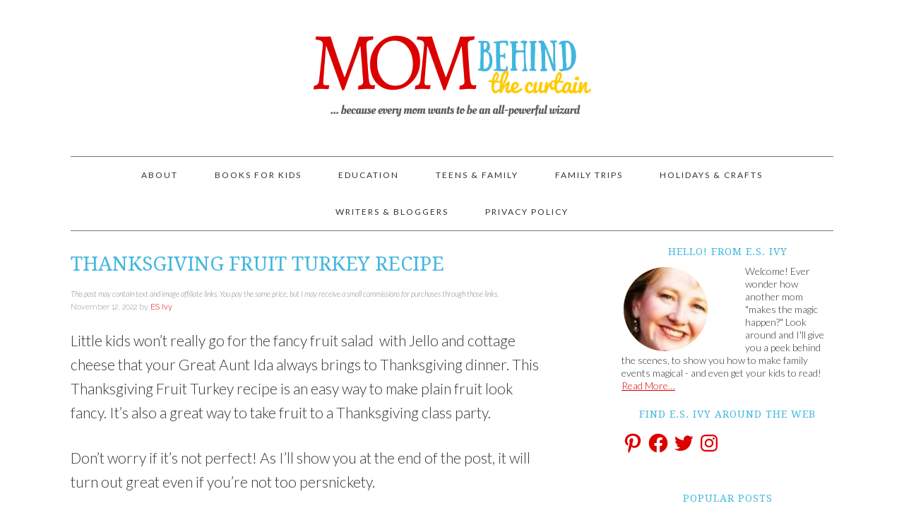

--- FILE ---
content_type: text/plain
request_url: https://www.google-analytics.com/j/collect?v=1&_v=j102&a=647622860&t=pageview&_s=1&dl=https%3A%2F%2Fwww.mombehindthecurtain.com%2Fthanksgiving-fruit-turkey-recipe%2F&ul=en-us%40posix&dt=Thanksgiving%20Fruit%20Turkey%20Recipe%20%E2%80%A2%20Mom%20Behind%20the%20Curtain&sr=1280x720&vp=1280x720&_u=IEBAAEABAAAAACAAI~&jid=2006500974&gjid=994589396&cid=771958607.1768947114&tid=UA-82073818-1&_gid=1855853255.1768947114&_r=1&_slc=1&z=1637931779
body_size: -454
content:
2,cG-3X9S5HTGFJ